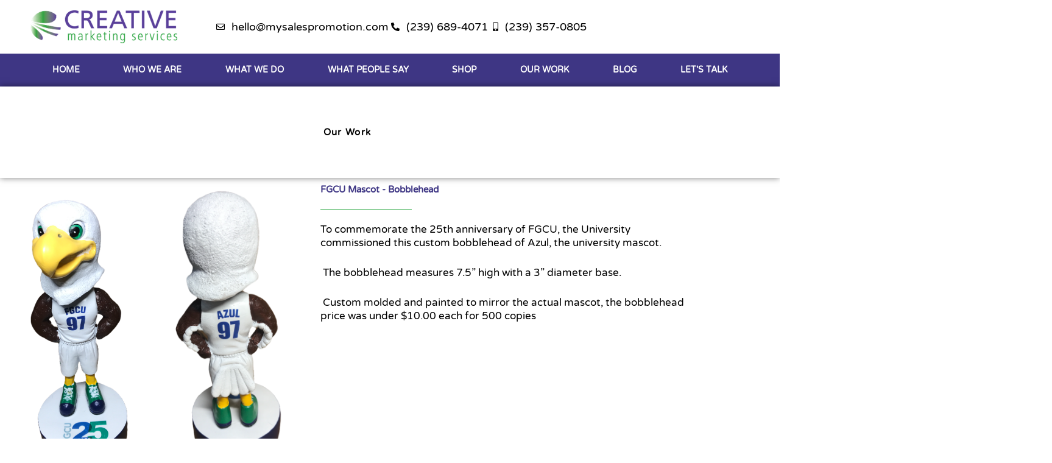

--- FILE ---
content_type: text/css
request_url: https://www.mysalespromotion.com/wp-content/uploads/elementor/css/post-32.css?ver=1768984195
body_size: 113
content:
.elementor-kit-32{--e-global-color-primary:#3F3F3F;--e-global-color-secondary:#3F3F3F;--e-global-color-text:#3F3F3F;--e-global-color-accent:#006AD0;--e-global-color-300952c3:#6EC1E4;--e-global-color-6106d73c:#54595F;--e-global-color-7c4e8831:#7A7A7A;--e-global-color-32463b09:#61CE70;--e-global-color-62aaedad:#4054B2;--e-global-color-253e4522:#23A455;--e-global-color-6f6e8b84:#000;--e-global-color-4933d35d:#FFF;--e-global-typography-primary-font-family:"Varela Round";--e-global-typography-primary-font-weight:600;--e-global-typography-secondary-font-family:"Varela Round";--e-global-typography-secondary-font-weight:400;--e-global-typography-text-font-family:"Varela Round";--e-global-typography-text-font-weight:400;--e-global-typography-accent-font-family:"Varela Round";--e-global-typography-accent-font-weight:500;}.elementor-kit-32 e-page-transition{background-color:#FFBC7D;}.elementor-section.elementor-section-boxed > .elementor-container{max-width:1140px;}.e-con{--container-max-width:1140px;}.elementor-widget:not(:last-child){margin-block-end:20px;}.elementor-element{--widgets-spacing:20px 20px;--widgets-spacing-row:20px;--widgets-spacing-column:20px;}{}h1.entry-title{display:var(--page-title-display);}@media(max-width:1024px){.elementor-section.elementor-section-boxed > .elementor-container{max-width:1024px;}.e-con{--container-max-width:1024px;}}@media(max-width:767px){.elementor-section.elementor-section-boxed > .elementor-container{max-width:767px;}.e-con{--container-max-width:767px;}}

--- FILE ---
content_type: text/css
request_url: https://www.mysalespromotion.com/wp-content/uploads/elementor/css/post-210.css?ver=1768984195
body_size: 1251
content:
.elementor-210 .elementor-element.elementor-element-4aa23e9 > .elementor-container{min-height:150px;}.elementor-210 .elementor-element.elementor-element-4aa23e9{box-shadow:0px 0px 10px 0px rgba(0,0,0,0.5);}.elementor-widget-heading .elementor-heading-title{font-family:var( --e-global-typography-primary-font-family ), Sans-serif;font-weight:var( --e-global-typography-primary-font-weight );color:var( --e-global-color-primary );}.elementor-210 .elementor-element.elementor-element-32f7132 > .elementor-widget-container{margin:0px 0px 0px 0px;}.elementor-210 .elementor-element.elementor-element-32f7132{text-align:center;}.elementor-210 .elementor-element.elementor-element-32f7132 .elementor-heading-title{letter-spacing:1.3px;color:#000000;}.elementor-widget-image .widget-image-caption{color:var( --e-global-color-text );font-family:var( --e-global-typography-text-font-family ), Sans-serif;font-weight:var( --e-global-typography-text-font-weight );}.elementor-210 .elementor-element.elementor-element-cb2feb0 .elementor-heading-title{color:#3E3684;}.elementor-widget-divider{--divider-color:var( --e-global-color-secondary );}.elementor-widget-divider .elementor-divider__text{color:var( --e-global-color-secondary );font-family:var( --e-global-typography-secondary-font-family ), Sans-serif;font-weight:var( --e-global-typography-secondary-font-weight );}.elementor-widget-divider.elementor-view-stacked .elementor-icon{background-color:var( --e-global-color-secondary );}.elementor-widget-divider.elementor-view-framed .elementor-icon, .elementor-widget-divider.elementor-view-default .elementor-icon{color:var( --e-global-color-secondary );border-color:var( --e-global-color-secondary );}.elementor-widget-divider.elementor-view-framed .elementor-icon, .elementor-widget-divider.elementor-view-default .elementor-icon svg{fill:var( --e-global-color-secondary );}.elementor-210 .elementor-element.elementor-element-516018c{--divider-border-style:solid;--divider-color:#4AB45D;--divider-border-width:1px;}.elementor-210 .elementor-element.elementor-element-516018c .elementor-divider-separator{width:25%;}.elementor-210 .elementor-element.elementor-element-516018c .elementor-divider{padding-block-start:2px;padding-block-end:2px;}.elementor-widget-text-editor{font-family:var( --e-global-typography-text-font-family ), Sans-serif;font-weight:var( --e-global-typography-text-font-weight );color:var( --e-global-color-text );}.elementor-widget-text-editor.elementor-drop-cap-view-stacked .elementor-drop-cap{background-color:var( --e-global-color-primary );}.elementor-widget-text-editor.elementor-drop-cap-view-framed .elementor-drop-cap, .elementor-widget-text-editor.elementor-drop-cap-view-default .elementor-drop-cap{color:var( --e-global-color-primary );border-color:var( --e-global-color-primary );}.elementor-210 .elementor-element.elementor-element-c63c2c1{font-family:"Varela Round", Sans-serif;font-size:17px;font-weight:500;line-height:1.3em;color:#000000;}.elementor-210 .elementor-element.elementor-element-da0d340{padding:30px 0px 80px 0px;}.elementor-210 .elementor-element.elementor-element-0691cbb .elementor-heading-title{color:#3E3684;}.elementor-210 .elementor-element.elementor-element-63df9c7{--divider-border-style:solid;--divider-color:#4AB45D;--divider-border-width:1px;}.elementor-210 .elementor-element.elementor-element-63df9c7 .elementor-divider-separator{width:25%;}.elementor-210 .elementor-element.elementor-element-63df9c7 .elementor-divider{padding-block-start:2px;padding-block-end:2px;}.elementor-210 .elementor-element.elementor-element-909246b{font-size:17px;line-height:1.4em;color:#000000;}.elementor-210 .elementor-element.elementor-element-42c2db0 .elementor-heading-title{color:#3E3684;}.elementor-210 .elementor-element.elementor-element-b92f00e{--divider-border-style:solid;--divider-color:#4AB45D;--divider-border-width:1px;}.elementor-210 .elementor-element.elementor-element-b92f00e .elementor-divider-separator{width:25%;}.elementor-210 .elementor-element.elementor-element-b92f00e .elementor-divider{padding-block-start:2px;padding-block-end:2px;}.elementor-210 .elementor-element.elementor-element-f43b3e1{font-size:17px;line-height:1.4em;color:#000000;}.elementor-210 .elementor-element.elementor-element-bf9426c .elementor-heading-title{color:#3E3684;}.elementor-210 .elementor-element.elementor-element-a25e971{--divider-border-style:solid;--divider-color:#4AB45D;--divider-border-width:1px;}.elementor-210 .elementor-element.elementor-element-a25e971 .elementor-divider-separator{width:25%;}.elementor-210 .elementor-element.elementor-element-a25e971 .elementor-divider{padding-block-start:2px;padding-block-end:2px;}.elementor-210 .elementor-element.elementor-element-30749bf{font-size:17px;line-height:1.4em;color:#000000;}.elementor-widget-slides .elementor-slide-heading{font-family:var( --e-global-typography-primary-font-family ), Sans-serif;font-weight:var( --e-global-typography-primary-font-weight );}.elementor-widget-slides .elementor-slide-description{font-family:var( --e-global-typography-secondary-font-family ), Sans-serif;font-weight:var( --e-global-typography-secondary-font-weight );}.elementor-widget-slides .elementor-slide-button{font-family:var( --e-global-typography-accent-font-family ), Sans-serif;font-weight:var( --e-global-typography-accent-font-weight );}.elementor-210 .elementor-element.elementor-element-11bf4d0 .elementor-repeater-item-75bbfbf .swiper-slide-bg{background-color:#4054B2;background-image:url(https://www.mysalespromotion.com/wp-content/uploads/2020/04/MD-VIP.png);background-size:cover;}.elementor-210 .elementor-element.elementor-element-11bf4d0 .elementor-repeater-item-7dc8124 .swiper-slide-bg{background-color:#4054B2;background-image:url(https://www.mysalespromotion.com/wp-content/uploads/2020/06/Physician-Recruiting-md-vip.jpg);background-size:cover;}.elementor-210 .elementor-element.elementor-element-11bf4d0 .elementor-repeater-item-33eae7c .swiper-slide-bg{background-color:#4054B2;background-image:url(https://www.mysalespromotion.com/wp-content/uploads/2020/06/Physician-Recruiting-md-vip-1.jpg);background-size:cover;}.elementor-210 .elementor-element.elementor-element-11bf4d0 .swiper-slide{transition-duration:calc(2000ms*1.2);height:344px;}.elementor-210 .elementor-element.elementor-element-11bf4d0 .swiper-slide-contents{max-width:66%;}.elementor-210 .elementor-element.elementor-element-11bf4d0 .swiper-slide-inner{text-align:center;}.elementor-210 .elementor-element.elementor-element-0937d4a .elementor-heading-title{color:#3E3684;}.elementor-210 .elementor-element.elementor-element-598ad0a{--divider-border-style:solid;--divider-color:#4AB45D;--divider-border-width:1px;}.elementor-210 .elementor-element.elementor-element-598ad0a .elementor-divider-separator{width:25%;}.elementor-210 .elementor-element.elementor-element-598ad0a .elementor-divider{padding-block-start:2px;padding-block-end:2px;}.elementor-210 .elementor-element.elementor-element-6290106{font-size:17px;line-height:1.4em;color:#000000;}.elementor-210 .elementor-element.elementor-element-752d805 .elementor-heading-title{color:#3E3684;}.elementor-210 .elementor-element.elementor-element-cbd21f2{--divider-border-style:solid;--divider-color:#4AB45D;--divider-border-width:1px;}.elementor-210 .elementor-element.elementor-element-cbd21f2 .elementor-divider-separator{width:25%;}.elementor-210 .elementor-element.elementor-element-cbd21f2 .elementor-divider{padding-block-start:2px;padding-block-end:2px;}.elementor-210 .elementor-element.elementor-element-933c3c5{font-size:17px;line-height:1.4em;color:#000000;}.elementor-210 .elementor-element.elementor-element-7573002 .elementor-heading-title{color:#3E3684;}.elementor-210 .elementor-element.elementor-element-06f17bf{--divider-border-style:solid;--divider-color:#4AB45D;--divider-border-width:1px;}.elementor-210 .elementor-element.elementor-element-06f17bf .elementor-divider-separator{width:25%;}.elementor-210 .elementor-element.elementor-element-06f17bf .elementor-divider{padding-block-start:2px;padding-block-end:2px;}.elementor-210 .elementor-element.elementor-element-0682ece{font-size:17px;line-height:1.4em;color:#000000;}.elementor-210 .elementor-element.elementor-element-5c4891a .elementor-heading-title{color:#3E3684;}.elementor-210 .elementor-element.elementor-element-52b0256{--divider-border-style:solid;--divider-color:#4AB45D;--divider-border-width:1px;}.elementor-210 .elementor-element.elementor-element-52b0256 .elementor-divider-separator{width:25%;}.elementor-210 .elementor-element.elementor-element-52b0256 .elementor-divider{padding-block-start:2px;padding-block-end:2px;}.elementor-210 .elementor-element.elementor-element-47e5ba9{font-size:17px;line-height:1.4em;color:#000000;}.elementor-210 .elementor-element.elementor-element-3d85bee .elementor-heading-title{color:#3E3684;}.elementor-210 .elementor-element.elementor-element-d188ddd{--divider-border-style:solid;--divider-color:#4AB45D;--divider-border-width:1px;}.elementor-210 .elementor-element.elementor-element-d188ddd .elementor-divider-separator{width:25%;}.elementor-210 .elementor-element.elementor-element-d188ddd .elementor-divider{padding-block-start:2px;padding-block-end:2px;}.elementor-210 .elementor-element.elementor-element-fbc9502{font-size:17px;line-height:1.4em;color:#000000;}.elementor-210 .elementor-element.elementor-element-3a2fc99 .elementor-heading-title{color:#3E3684;}.elementor-210 .elementor-element.elementor-element-8015843{--divider-border-style:solid;--divider-color:#4AB45D;--divider-border-width:1px;}.elementor-210 .elementor-element.elementor-element-8015843 .elementor-divider-separator{width:25%;}.elementor-210 .elementor-element.elementor-element-8015843 .elementor-divider{padding-block-start:2px;padding-block-end:2px;}.elementor-210 .elementor-element.elementor-element-00340b7{font-size:17px;line-height:1.4em;color:#000000;}@media(min-width:768px){.elementor-210 .elementor-element.elementor-element-16b9efd{width:21.839%;}.elementor-210 .elementor-element.elementor-element-d23721d{width:23.44%;}.elementor-210 .elementor-element.elementor-element-03a11de{width:54.385%;}.elementor-210 .elementor-element.elementor-element-1151deb{width:63%;}.elementor-210 .elementor-element.elementor-element-c83d6f2{width:36.339%;}.elementor-210 .elementor-element.elementor-element-e838754{width:36.339%;}.elementor-210 .elementor-element.elementor-element-8b0effa{width:63%;}.elementor-210 .elementor-element.elementor-element-2158dae{width:63%;}.elementor-210 .elementor-element.elementor-element-aa1200a{width:36.339%;}.elementor-210 .elementor-element.elementor-element-748e9a9{width:36.339%;}.elementor-210 .elementor-element.elementor-element-04de2d4{width:63%;}.elementor-210 .elementor-element.elementor-element-2cb6614{width:63%;}.elementor-210 .elementor-element.elementor-element-fe727a4{width:36.339%;}.elementor-210 .elementor-element.elementor-element-2bf0065{width:36.339%;}.elementor-210 .elementor-element.elementor-element-8dd36e3{width:63%;}.elementor-210 .elementor-element.elementor-element-bbe0751{width:63%;}.elementor-210 .elementor-element.elementor-element-075af2a{width:36.339%;}.elementor-210 .elementor-element.elementor-element-c95a75c{width:36.339%;}.elementor-210 .elementor-element.elementor-element-07a7c59{width:63%;}.elementor-210 .elementor-element.elementor-element-a099064{width:63%;}.elementor-210 .elementor-element.elementor-element-d1f66e0{width:36.339%;}}@media(max-width:1024px) and (min-width:768px){.elementor-210 .elementor-element.elementor-element-1151deb{width:60%;}.elementor-210 .elementor-element.elementor-element-c83d6f2{width:40%;}.elementor-210 .elementor-element.elementor-element-e838754{width:40%;}.elementor-210 .elementor-element.elementor-element-8b0effa{width:60%;}.elementor-210 .elementor-element.elementor-element-2158dae{width:60%;}.elementor-210 .elementor-element.elementor-element-aa1200a{width:40%;}.elementor-210 .elementor-element.elementor-element-748e9a9{width:40%;}.elementor-210 .elementor-element.elementor-element-04de2d4{width:60%;}.elementor-210 .elementor-element.elementor-element-2cb6614{width:60%;}.elementor-210 .elementor-element.elementor-element-fe727a4{width:40%;}.elementor-210 .elementor-element.elementor-element-2bf0065{width:40%;}.elementor-210 .elementor-element.elementor-element-8dd36e3{width:60%;}.elementor-210 .elementor-element.elementor-element-bbe0751{width:60%;}.elementor-210 .elementor-element.elementor-element-075af2a{width:40%;}.elementor-210 .elementor-element.elementor-element-c95a75c{width:40%;}.elementor-210 .elementor-element.elementor-element-07a7c59{width:60%;}.elementor-210 .elementor-element.elementor-element-a099064{width:60%;}.elementor-210 .elementor-element.elementor-element-d1f66e0{width:40%;}}

--- FILE ---
content_type: text/css
request_url: https://www.mysalespromotion.com/wp-content/uploads/elementor/css/post-30.css?ver=1768984195
body_size: 1558
content:
.elementor-30 .elementor-element.elementor-element-590d5d > .elementor-container > .elementor-column > .elementor-widget-wrap{align-content:center;align-items:center;}.elementor-30 .elementor-element.elementor-element-590d5d:not(.elementor-motion-effects-element-type-background), .elementor-30 .elementor-element.elementor-element-590d5d > .elementor-motion-effects-container > .elementor-motion-effects-layer{background-color:#FFFFFF;}.elementor-30 .elementor-element.elementor-element-590d5d > .elementor-container{max-width:1235px;min-height:68px;}.elementor-30 .elementor-element.elementor-element-590d5d{transition:background 0.3s, border 0.3s, border-radius 0.3s, box-shadow 0.3s;padding:10px 50px 10px 50px;}.elementor-30 .elementor-element.elementor-element-590d5d > .elementor-background-overlay{transition:background 0.3s, border-radius 0.3s, opacity 0.3s;}.elementor-widget-theme-site-logo .widget-image-caption{color:var( --e-global-color-text );font-family:var( --e-global-typography-text-font-family ), Sans-serif;font-weight:var( --e-global-typography-text-font-weight );}.elementor-30 .elementor-element.elementor-element-6382fb30{text-align:start;}.elementor-30 .elementor-element.elementor-element-6382fb30 img{width:80%;}.elementor-widget-icon-list .elementor-icon-list-item:not(:last-child):after{border-color:var( --e-global-color-text );}.elementor-widget-icon-list .elementor-icon-list-icon i{color:var( --e-global-color-primary );}.elementor-widget-icon-list .elementor-icon-list-icon svg{fill:var( --e-global-color-primary );}.elementor-widget-icon-list .elementor-icon-list-item > .elementor-icon-list-text, .elementor-widget-icon-list .elementor-icon-list-item > a{font-family:var( --e-global-typography-text-font-family ), Sans-serif;font-weight:var( --e-global-typography-text-font-weight );}.elementor-widget-icon-list .elementor-icon-list-text{color:var( --e-global-color-secondary );}.elementor-30 .elementor-element.elementor-element-a853b96 .elementor-icon-list-items:not(.elementor-inline-items) .elementor-icon-list-item:not(:last-child){padding-block-end:calc(30px/2);}.elementor-30 .elementor-element.elementor-element-a853b96 .elementor-icon-list-items:not(.elementor-inline-items) .elementor-icon-list-item:not(:first-child){margin-block-start:calc(30px/2);}.elementor-30 .elementor-element.elementor-element-a853b96 .elementor-icon-list-items.elementor-inline-items .elementor-icon-list-item{margin-inline:calc(30px/2);}.elementor-30 .elementor-element.elementor-element-a853b96 .elementor-icon-list-items.elementor-inline-items{margin-inline:calc(-30px/2);}.elementor-30 .elementor-element.elementor-element-a853b96 .elementor-icon-list-items.elementor-inline-items .elementor-icon-list-item:after{inset-inline-end:calc(-30px/2);}.elementor-30 .elementor-element.elementor-element-a853b96 .elementor-icon-list-icon i{color:#000000;transition:color 0.3s;}.elementor-30 .elementor-element.elementor-element-a853b96 .elementor-icon-list-icon svg{fill:#000000;transition:fill 0.3s;}.elementor-30 .elementor-element.elementor-element-a853b96 .elementor-icon-list-item:hover .elementor-icon-list-icon i{color:#4FB260;}.elementor-30 .elementor-element.elementor-element-a853b96 .elementor-icon-list-item:hover .elementor-icon-list-icon svg{fill:#4FB260;}.elementor-30 .elementor-element.elementor-element-a853b96{--e-icon-list-icon-size:14px;--icon-vertical-offset:0px;}.elementor-30 .elementor-element.elementor-element-a853b96 .elementor-icon-list-icon{padding-inline-end:6px;}.elementor-30 .elementor-element.elementor-element-a853b96 .elementor-icon-list-item > .elementor-icon-list-text, .elementor-30 .elementor-element.elementor-element-a853b96 .elementor-icon-list-item > a{font-family:"Varela Round", Sans-serif;font-size:18px;}.elementor-30 .elementor-element.elementor-element-a853b96 .elementor-icon-list-text{color:#000000;transition:color 0.3s;}.elementor-30 .elementor-element.elementor-element-dcb9bf6 > .elementor-container > .elementor-column > .elementor-widget-wrap{align-content:center;align-items:center;}.elementor-30 .elementor-element.elementor-element-dcb9bf6:not(.elementor-motion-effects-element-type-background), .elementor-30 .elementor-element.elementor-element-dcb9bf6 > .elementor-motion-effects-container > .elementor-motion-effects-layer{background-color:#3E3684;}.elementor-30 .elementor-element.elementor-element-dcb9bf6 > .elementor-container{max-width:1235px;}.elementor-30 .elementor-element.elementor-element-dcb9bf6{transition:background 0.3s, border 0.3s, border-radius 0.3s, box-shadow 0.3s;padding:5px 50px 5px 50px;}.elementor-30 .elementor-element.elementor-element-dcb9bf6 > .elementor-background-overlay{transition:background 0.3s, border-radius 0.3s, opacity 0.3s;}.elementor-widget-uael-nav-menu ul.uael-nav-menu .menu-item a.uael-menu-item.elementor-button{background-color:var( --e-global-color-accent );}.elementor-widget-uael-nav-menu ul.uael-nav-menu .menu-item a.uael-menu-item.elementor-button:hover{background-color:var( --e-global-color-accent );}.elementor-widget-uael-nav-menu .menu-item a.uael-menu-item{font-family:var( --e-global-typography-primary-font-family ), Sans-serif;font-weight:var( --e-global-typography-primary-font-weight );}.elementor-widget-uael-nav-menu .menu-item a.uael-menu-item:not(.elementor-button), .elementor-widget-uael-nav-menu .sub-menu a.uael-sub-menu-item{color:var( --e-global-color-text );}.elementor-widget-uael-nav-menu .menu-item a.uael-menu-item:not(.elementor-button):hover,
								.elementor-widget-uael-nav-menu .sub-menu a.uael-sub-menu-item:hover,
								.elementor-widget-uael-nav-menu .menu-item.current-menu-item a.uael-menu-item:not(.elementor-button),
								.elementor-widget-uael-nav-menu .menu-item a.uael-menu-item.highlighted:not(.elementor-button),
								.elementor-widget-uael-nav-menu .menu-item a.uael-menu-item:not(.elementor-button):focus{color:var( --e-global-color-accent );}.elementor-widget-uael-nav-menu .uael-nav-menu-layout:not(.uael-pointer__framed) .menu-item.parent a.uael-menu-item:before,
								.elementor-widget-uael-nav-menu .uael-nav-menu-layout:not(.uael-pointer__framed) .menu-item.parent a.uael-menu-item:after{background-color:var( --e-global-color-accent );}.elementor-widget-uael-nav-menu .uael-nav-menu-layout:not(.uael-pointer__framed) .menu-item.parent .sub-menu .uael-has-submenu-container a:after{background-color:var( --e-global-color-accent );}.elementor-widget-uael-nav-menu .uael-pointer__framed .menu-item.parent a.uael-menu-item:before,
								.elementor-widget-uael-nav-menu .uael-pointer__framed .menu-item.parent a.uael-menu-item:after{border-color:var( --e-global-color-accent );}.elementor-widget-uael-nav-menu .sub-menu li a.uael-sub-menu-item,
							.elementor-widget-uael-nav-menu nav.uael-dropdown li a.uael-menu-item,
							.elementor-widget-uael-nav-menu nav.uael-dropdown li a.uael-sub-menu-item,
							.elementor-widget-uael-nav-menu nav.uael-dropdown-expandible li a.uael-menu-item{font-family:var( --e-global-typography-accent-font-family ), Sans-serif;font-weight:var( --e-global-typography-accent-font-weight );}.elementor-widget-uael-nav-menu .uael-nav-menu__toggle .uael-nav-menu-label{color:var( --e-global-color-text );}.elementor-widget-uael-nav-menu .menu-item a.uael-menu-item.elementor-button{font-family:var( --e-global-typography-primary-font-family ), Sans-serif;font-weight:var( --e-global-typography-primary-font-weight );}.elementor-30 .elementor-element.elementor-element-ce55f31 .menu-item a.uael-menu-item,.elementor-30 .elementor-element.elementor-element-ce55f31 .menu-item a.uael-sub-menu-item{padding-left:18px;padding-right:18px;}.elementor-30 .elementor-element.elementor-element-ce55f31 .menu-item a.uael-menu-item, .elementor-30 .elementor-element.elementor-element-ce55f31 .menu-item a.uael-sub-menu-item{padding-top:15px;padding-bottom:15px;}.elementor-30 .elementor-element.elementor-element-ce55f31 ul.sub-menu{width:1020px;}.elementor-30 .elementor-element.elementor-element-ce55f31 .sub-menu li a.uael-sub-menu-item,
						.elementor-30 .elementor-element.elementor-element-ce55f31 nav.uael-dropdown li a.uael-menu-item,
						.elementor-30 .elementor-element.elementor-element-ce55f31 nav.uael-dropdown li a.uael-sub-menu-item,
						.elementor-30 .elementor-element.elementor-element-ce55f31 nav.uael-dropdown-expandible li a.uael-menu-item,
						.elementor-30 .elementor-element.elementor-element-ce55f31 nav.uael-dropdown-expandible li a.uael-sub-menu-item{padding-left:15px;padding-right:15px;}.elementor-30 .elementor-element.elementor-element-ce55f31 .sub-menu a.uael-sub-menu-item,
						 .elementor-30 .elementor-element.elementor-element-ce55f31 nav.uael-dropdown li a.uael-menu-item,
						 .elementor-30 .elementor-element.elementor-element-ce55f31 nav.uael-dropdown li a.uael-sub-menu-item,
						 .elementor-30 .elementor-element.elementor-element-ce55f31 nav.uael-dropdown-expandible li a.uael-menu-item,
						 .elementor-30 .elementor-element.elementor-element-ce55f31 nav.uael-dropdown-expandible li a.uael-sub-menu-item{padding-top:15px;padding-bottom:15px;}.elementor-30 .elementor-element.elementor-element-ce55f31 .uael-nav-menu__toggle{text-align:center;}.elementor-30 .elementor-element.elementor-element-ce55f31 .menu-item a.uael-menu-item{font-family:"Varela Round", Sans-serif;font-size:14px;font-weight:600;text-transform:uppercase;}.elementor-30 .elementor-element.elementor-element-ce55f31 .menu-item a.uael-menu-item:not(.elementor-button), .elementor-30 .elementor-element.elementor-element-ce55f31 .sub-menu a.uael-sub-menu-item{color:#FFFFFF;}.elementor-30 .elementor-element.elementor-element-ce55f31 .menu-item a.uael-menu-item:not(.elementor-button):hover,
								.elementor-30 .elementor-element.elementor-element-ce55f31 .sub-menu a.uael-sub-menu-item:hover,
								.elementor-30 .elementor-element.elementor-element-ce55f31 .menu-item.current-menu-item a.uael-menu-item:not(.elementor-button),
								.elementor-30 .elementor-element.elementor-element-ce55f31 .menu-item a.uael-menu-item.highlighted:not(.elementor-button),
								.elementor-30 .elementor-element.elementor-element-ce55f31 .menu-item a.uael-menu-item:not(.elementor-button):focus{color:#FFFFFF;}.elementor-30 .elementor-element.elementor-element-ce55f31 .menu-item a.uael-menu-item:hover,
								.elementor-30 .elementor-element.elementor-element-ce55f31 .sub-menu a.uael-sub-menu-item:hover,
								.elementor-30 .elementor-element.elementor-element-ce55f31 .menu-item.current-menu-item a.uael-menu-item,
								.elementor-30 .elementor-element.elementor-element-ce55f31 .menu-item a.uael-menu-item.highlighted,
								.elementor-30 .elementor-element.elementor-element-ce55f31 .menu-item a.uael-menu-item:focus{background-color:#4AB45D;}.elementor-30 .elementor-element.elementor-element-ce55f31 .menu-item.current-menu-item a.uael-menu-item:not(.elementor-button),
								.elementor-30 .elementor-element.elementor-element-ce55f31 .menu-item.current-menu-ancestor a.uael-menu-item:not(.elementor-button),
								.elementor-30 .elementor-element.elementor-element-ce55f31 .menu-item.custom-menu-active a.uael-menu-item:not(.elementor-button){color:#FFFFFF;background-color:#4AB45D;}.elementor-30 .elementor-element.elementor-element-ce55f31 .sub-menu a.uael-sub-menu-item,
								.elementor-30 .elementor-element.elementor-element-ce55f31 .elementor-menu-toggle,
								.elementor-30 .elementor-element.elementor-element-ce55f31 nav.uael-dropdown li a.uael-menu-item:not(.elementor-button),
								.elementor-30 .elementor-element.elementor-element-ce55f31 nav.uael-dropdown li a.uael-sub-menu-item:not(.elementor-button),
								.elementor-30 .elementor-element.elementor-element-ce55f31 nav.uael-dropdown-expandible li a.uael-menu-item,
								.elementor-30 .elementor-element.elementor-element-ce55f31 nav.uael-dropdown-expandible li a.uael-sub-menu-item{color:#3E3684;}.elementor-30 .elementor-element.elementor-element-ce55f31 .sub-menu,
								.elementor-30 .elementor-element.elementor-element-ce55f31 nav.uael-dropdown,
								.elementor-30 .elementor-element.elementor-element-ce55f31 .uael-nav-menu nav.uael-dropdown-expandible,
								.elementor-30 .elementor-element.elementor-element-ce55f31 .uael-nav-menu nav.uael-dropdown-expandible .menu-item a.uael-menu-item,
								.elementor-30 .elementor-element.elementor-element-ce55f31 .uael-nav-menu nav.uael-dropdown-expandible .menu-item .sub-menu,
								.elementor-30 .elementor-element.elementor-element-ce55f31 nav.uael-dropdown .menu-item a.uael-menu-item,
								.elementor-30 .elementor-element.elementor-element-ce55f31 nav.uael-dropdown .menu-item a.uael-sub-menu-item{background-color:#fff;}.elementor-30 .elementor-element.elementor-element-ce55f31 .sub-menu a.uael-sub-menu-item:hover,
								.elementor-30 .elementor-element.elementor-element-ce55f31 .elementor-menu-toggle:hover,
								.elementor-30 .elementor-element.elementor-element-ce55f31 nav.uael-dropdown li a.uael-menu-item:not(.elementor-button):hover,
								.elementor-30 .elementor-element.elementor-element-ce55f31 nav.uael-dropdown li a.uael-sub-menu-item:not(.elementor-button):hover,
								.elementor-30 .elementor-element.elementor-element-ce55f31 .uael-nav-menu nav.uael-dropdown-expandible li a.uael-menu-item:hover,
								.elementor-30 .elementor-element.elementor-element-ce55f31 .uael-nav-menu nav.uael-dropdown-expandible li a.uael-sub-menu-item:hover{color:#4AB45D;}.elementor-30 .elementor-element.elementor-element-ce55f31 .sub-menu .menu-item.current-menu-item a.uael-sub-menu-item.uael-sub-menu-item-active,
						.elementor-30 .elementor-element.elementor-element-ce55f31 nav.uael-dropdown .menu-item.current-menu-item a.uael-menu-item,
						.elementor-30 .elementor-element.elementor-element-ce55f31 nav.uael-dropdown .menu-item.current-menu-ancestor a.uael-menu-item,
						.elementor-30 .elementor-element.elementor-element-ce55f31 nav.uael-dropdown .sub-menu .menu-item.current-menu-item a.uael-sub-menu-item.uael-sub-menu-item-active,
						.elementor-30 .elementor-element.elementor-element-ce55f31 .sub-menu .menu-item.custom-submenu-active a.uael-sub-menu-item,
						.elementor-30 .elementor-element.elementor-element-ce55f31 nav.uael-dropdown .menu-item.custom-menu-active a.uael-menu-item,
						.elementor-30 .elementor-element.elementor-element-ce55f31 .uael-nav-menu nav.uael-dropdown-expandible .menu-item.current-menu-item a.uael-menu-item,
						.elementor-30 .elementor-element.elementor-element-ce55f31 .uael-nav-menu nav.uael-dropdown-expandible .menu-item.current-menu-item a.uael-sub-menu-item{color:#4AB45D;}.elementor-30 .elementor-element.elementor-element-ce55f31 .sub-menu li.menu-item:not(:last-child),
						.elementor-30 .elementor-element.elementor-element-ce55f31 nav.uael-dropdown li.menu-item:not(:last-child),
						.elementor-30 .elementor-element.elementor-element-ce55f31 nav.uael-dropdown-expandible li.menu-item:not(:last-child){border-bottom-style:solid;border-bottom-color:#c4c4c4;border-bottom-width:1px;}.elementor-30 .elementor-element.elementor-element-ce55f31 div.uael-nav-menu-icon{color:#FFFFFF;}.elementor-30 .elementor-element.elementor-element-ce55f31 div.uael-nav-menu-icon svg{fill:#FFFFFF;}.elementor-theme-builder-content-area{height:400px;}.elementor-location-header:before, .elementor-location-footer:before{content:"";display:table;clear:both;}@media(max-width:1024px){.elementor-30 .elementor-element.elementor-element-590d5d{padding:0px 20px 0px 20px;}.elementor-30 .elementor-element.elementor-element-6382fb30 img{width:100%;}.elementor-30 .elementor-element.elementor-element-a853b96 .elementor-icon-list-items:not(.elementor-inline-items) .elementor-icon-list-item:not(:last-child){padding-block-end:calc(10px/2);}.elementor-30 .elementor-element.elementor-element-a853b96 .elementor-icon-list-items:not(.elementor-inline-items) .elementor-icon-list-item:not(:first-child){margin-block-start:calc(10px/2);}.elementor-30 .elementor-element.elementor-element-a853b96 .elementor-icon-list-items.elementor-inline-items .elementor-icon-list-item{margin-inline:calc(10px/2);}.elementor-30 .elementor-element.elementor-element-a853b96 .elementor-icon-list-items.elementor-inline-items{margin-inline:calc(-10px/2);}.elementor-30 .elementor-element.elementor-element-a853b96 .elementor-icon-list-items.elementor-inline-items .elementor-icon-list-item:after{inset-inline-end:calc(-10px/2);}.elementor-30 .elementor-element.elementor-element-a853b96 .elementor-icon-list-item > .elementor-icon-list-text, .elementor-30 .elementor-element.elementor-element-a853b96 .elementor-icon-list-item > a{font-size:14px;}.elementor-30 .elementor-element.elementor-element-dcb9bf6{padding:0px 20px 0px 20px;}}@media(max-width:767px){.elementor-30 .elementor-element.elementor-element-590d5d > .elementor-container{min-height:100px;}.elementor-30 .elementor-element.elementor-element-590d5d{padding:20px 20px 20px 20px;}.elementor-30 .elementor-element.elementor-element-4f013f67 > .elementor-element-populated{margin:0px 0px 0px 0px;--e-column-margin-right:0px;--e-column-margin-left:0px;padding:0px 0px 0px 0px;}.elementor-30 .elementor-element.elementor-element-6382fb30{text-align:center;}.elementor-30 .elementor-element.elementor-element-6382fb30 img{width:241px;}.elementor-30 .elementor-element.elementor-element-3d95989c{width:100%;}.elementor-30 .elementor-element.elementor-element-dcb9bf6{padding:5px 0px 5px 20px;}}@media(min-width:768px){.elementor-30 .elementor-element.elementor-element-4f013f67{width:25.559%;}.elementor-30 .elementor-element.elementor-element-3d95989c{width:74.441%;}}@media(max-width:1024px) and (min-width:768px){.elementor-30 .elementor-element.elementor-element-4f013f67{width:25%;}.elementor-30 .elementor-element.elementor-element-3d95989c{width:75%;}}

--- FILE ---
content_type: text/css
request_url: https://www.mysalespromotion.com/wp-content/uploads/elementor/css/post-103.css?ver=1768984195
body_size: 1563
content:
.elementor-103 .elementor-element.elementor-element-2f55288a:not(.elementor-motion-effects-element-type-background), .elementor-103 .elementor-element.elementor-element-2f55288a > .elementor-motion-effects-container > .elementor-motion-effects-layer{background-color:#FFFFFF;}.elementor-103 .elementor-element.elementor-element-2f55288a > .elementor-container{min-height:285px;}.elementor-103 .elementor-element.elementor-element-2f55288a{transition:background 0.3s, border 0.3s, border-radius 0.3s, box-shadow 0.3s;z-index:1;}.elementor-103 .elementor-element.elementor-element-2f55288a > .elementor-background-overlay{transition:background 0.3s, border-radius 0.3s, opacity 0.3s;}.elementor-103 .elementor-element.elementor-element-15c7c9fb:not(.elementor-motion-effects-element-type-background) > .elementor-widget-wrap, .elementor-103 .elementor-element.elementor-element-15c7c9fb > .elementor-widget-wrap > .elementor-motion-effects-container > .elementor-motion-effects-layer{background-color:#FFFFFF;}.elementor-bc-flex-widget .elementor-103 .elementor-element.elementor-element-15c7c9fb.elementor-column .elementor-widget-wrap{align-items:center;}.elementor-103 .elementor-element.elementor-element-15c7c9fb.elementor-column.elementor-element[data-element_type="column"] > .elementor-widget-wrap.elementor-element-populated{align-content:center;align-items:center;}.elementor-103 .elementor-element.elementor-element-15c7c9fb > .elementor-element-populated{border-style:solid;border-width:5px 0px 0px 0px;border-color:#5B419B;transition:background 0.3s, border 0.3s, border-radius 0.3s, box-shadow 0.3s;padding:0% 5% 0% 11%;}.elementor-103 .elementor-element.elementor-element-15c7c9fb > .elementor-element-populated > .elementor-background-overlay{transition:background 0.3s, border-radius 0.3s, opacity 0.3s;}.elementor-103 .elementor-element.elementor-element-58a36405{margin-top:10px;margin-bottom:0px;}.elementor-bc-flex-widget .elementor-103 .elementor-element.elementor-element-5e0aa0ef.elementor-column .elementor-widget-wrap{align-items:center;}.elementor-103 .elementor-element.elementor-element-5e0aa0ef.elementor-column.elementor-element[data-element_type="column"] > .elementor-widget-wrap.elementor-element-populated{align-content:center;align-items:center;}.elementor-103 .elementor-element.elementor-element-5e0aa0ef > .elementor-widget-wrap > .elementor-widget:not(.elementor-widget__width-auto):not(.elementor-widget__width-initial):not(:last-child):not(.elementor-absolute){margin-block-end:0px;}.elementor-103 .elementor-element.elementor-element-5e0aa0ef > .elementor-element-populated{padding:0px 10px 0px 0px;}.elementor-widget-theme-site-logo .widget-image-caption{color:var( --e-global-color-text );font-family:var( --e-global-typography-text-font-family ), Sans-serif;font-weight:var( --e-global-typography-text-font-weight );}.elementor-103 .elementor-element.elementor-element-b31f938 > .elementor-widget-container{padding:0px 55px 0px 0px;}.elementor-widget-text-editor{font-family:var( --e-global-typography-text-font-family ), Sans-serif;font-weight:var( --e-global-typography-text-font-weight );color:var( --e-global-color-text );}.elementor-widget-text-editor.elementor-drop-cap-view-stacked .elementor-drop-cap{background-color:var( --e-global-color-primary );}.elementor-widget-text-editor.elementor-drop-cap-view-framed .elementor-drop-cap, .elementor-widget-text-editor.elementor-drop-cap-view-default .elementor-drop-cap{color:var( --e-global-color-primary );border-color:var( --e-global-color-primary );}.elementor-103 .elementor-element.elementor-element-d256345 > .elementor-widget-container{margin:0px 0px -30px 0px;padding:10px 62px 0px 0px;}.elementor-103 .elementor-element.elementor-element-d256345{text-align:end;font-size:18px;font-weight:600;font-style:italic;color:#000000;}.elementor-103 .elementor-element.elementor-element-92aea25 > .elementor-widget-wrap > .elementor-widget:not(.elementor-widget__width-auto):not(.elementor-widget__width-initial):not(:last-child):not(.elementor-absolute){margin-block-end:5px;}.elementor-widget-heading .elementor-heading-title{font-family:var( --e-global-typography-primary-font-family ), Sans-serif;font-weight:var( --e-global-typography-primary-font-weight );color:var( --e-global-color-primary );}.elementor-103 .elementor-element.elementor-element-f215d1f .elementor-heading-title{font-size:15px;color:#000000;}.elementor-widget-icon-list .elementor-icon-list-item:not(:last-child):after{border-color:var( --e-global-color-text );}.elementor-widget-icon-list .elementor-icon-list-icon i{color:var( --e-global-color-primary );}.elementor-widget-icon-list .elementor-icon-list-icon svg{fill:var( --e-global-color-primary );}.elementor-widget-icon-list .elementor-icon-list-item > .elementor-icon-list-text, .elementor-widget-icon-list .elementor-icon-list-item > a{font-family:var( --e-global-typography-text-font-family ), Sans-serif;font-weight:var( --e-global-typography-text-font-weight );}.elementor-widget-icon-list .elementor-icon-list-text{color:var( --e-global-color-secondary );}.elementor-103 .elementor-element.elementor-element-4b9adf9 .elementor-icon-list-items:not(.elementor-inline-items) .elementor-icon-list-item:not(:last-child){padding-block-end:calc(0px/2);}.elementor-103 .elementor-element.elementor-element-4b9adf9 .elementor-icon-list-items:not(.elementor-inline-items) .elementor-icon-list-item:not(:first-child){margin-block-start:calc(0px/2);}.elementor-103 .elementor-element.elementor-element-4b9adf9 .elementor-icon-list-items.elementor-inline-items .elementor-icon-list-item{margin-inline:calc(0px/2);}.elementor-103 .elementor-element.elementor-element-4b9adf9 .elementor-icon-list-items.elementor-inline-items{margin-inline:calc(-0px/2);}.elementor-103 .elementor-element.elementor-element-4b9adf9 .elementor-icon-list-items.elementor-inline-items .elementor-icon-list-item:after{inset-inline-end:calc(-0px/2);}.elementor-103 .elementor-element.elementor-element-4b9adf9 .elementor-icon-list-icon i{transition:color 0.3s;}.elementor-103 .elementor-element.elementor-element-4b9adf9 .elementor-icon-list-icon svg{transition:fill 0.3s;}.elementor-103 .elementor-element.elementor-element-4b9adf9{--e-icon-list-icon-size:14px;--icon-vertical-offset:0px;}.elementor-103 .elementor-element.elementor-element-4b9adf9 .elementor-icon-list-item > .elementor-icon-list-text, .elementor-103 .elementor-element.elementor-element-4b9adf9 .elementor-icon-list-item > a{line-height:1.5em;}.elementor-103 .elementor-element.elementor-element-4b9adf9 .elementor-icon-list-text{color:#000000;transition:color 0.3s;}.elementor-103 .elementor-element.elementor-element-4b9adf9 .elementor-icon-list-item:hover .elementor-icon-list-text{color:#61CE70;}.elementor-103 .elementor-element.elementor-element-0642d8c > .elementor-widget-container{padding:0px 0px 0px 30px;}.elementor-103 .elementor-element.elementor-element-0642d8c .elementor-icon-list-items:not(.elementor-inline-items) .elementor-icon-list-item:not(:last-child){padding-block-end:calc(20px/2);}.elementor-103 .elementor-element.elementor-element-0642d8c .elementor-icon-list-items:not(.elementor-inline-items) .elementor-icon-list-item:not(:first-child){margin-block-start:calc(20px/2);}.elementor-103 .elementor-element.elementor-element-0642d8c .elementor-icon-list-items.elementor-inline-items .elementor-icon-list-item{margin-inline:calc(20px/2);}.elementor-103 .elementor-element.elementor-element-0642d8c .elementor-icon-list-items.elementor-inline-items{margin-inline:calc(-20px/2);}.elementor-103 .elementor-element.elementor-element-0642d8c .elementor-icon-list-items.elementor-inline-items .elementor-icon-list-item:after{inset-inline-end:calc(-20px/2);}.elementor-103 .elementor-element.elementor-element-0642d8c .elementor-icon-list-icon i{transition:color 0.3s;}.elementor-103 .elementor-element.elementor-element-0642d8c .elementor-icon-list-icon svg{transition:fill 0.3s;}.elementor-103 .elementor-element.elementor-element-0642d8c{--e-icon-list-icon-size:14px;--icon-vertical-offset:0px;}.elementor-103 .elementor-element.elementor-element-0642d8c .elementor-icon-list-item > .elementor-icon-list-text, .elementor-103 .elementor-element.elementor-element-0642d8c .elementor-icon-list-item > a{line-height:1.2em;}.elementor-103 .elementor-element.elementor-element-0642d8c .elementor-icon-list-text{color:#000000;transition:color 0.3s;}.elementor-103 .elementor-element.elementor-element-0642d8c .elementor-icon-list-item:hover .elementor-icon-list-text{color:#61CE70;}.elementor-103 .elementor-element.elementor-element-a7fa0bf .elementor-icon-list-items:not(.elementor-inline-items) .elementor-icon-list-item:not(:last-child){padding-block-end:calc(10px/2);}.elementor-103 .elementor-element.elementor-element-a7fa0bf .elementor-icon-list-items:not(.elementor-inline-items) .elementor-icon-list-item:not(:first-child){margin-block-start:calc(10px/2);}.elementor-103 .elementor-element.elementor-element-a7fa0bf .elementor-icon-list-items.elementor-inline-items .elementor-icon-list-item{margin-inline:calc(10px/2);}.elementor-103 .elementor-element.elementor-element-a7fa0bf .elementor-icon-list-items.elementor-inline-items{margin-inline:calc(-10px/2);}.elementor-103 .elementor-element.elementor-element-a7fa0bf .elementor-icon-list-items.elementor-inline-items .elementor-icon-list-item:after{inset-inline-end:calc(-10px/2);}.elementor-103 .elementor-element.elementor-element-a7fa0bf .elementor-icon-list-icon i{transition:color 0.3s;}.elementor-103 .elementor-element.elementor-element-a7fa0bf .elementor-icon-list-icon svg{transition:fill 0.3s;}.elementor-103 .elementor-element.elementor-element-a7fa0bf{--e-icon-list-icon-size:14px;--icon-vertical-offset:0px;}.elementor-103 .elementor-element.elementor-element-a7fa0bf .elementor-icon-list-item > .elementor-icon-list-text, .elementor-103 .elementor-element.elementor-element-a7fa0bf .elementor-icon-list-item > a{line-height:1.5em;}.elementor-103 .elementor-element.elementor-element-a7fa0bf .elementor-icon-list-text{color:#000000;transition:color 0.3s;}.elementor-103 .elementor-element.elementor-element-a7fa0bf .elementor-icon-list-item:hover .elementor-icon-list-text{color:#61CE70;}.elementor-103 .elementor-element.elementor-element-a8c8ceb{--grid-template-columns:repeat(0, auto);--icon-size:18px;--grid-column-gap:5px;--grid-row-gap:0px;}.elementor-103 .elementor-element.elementor-element-a8c8ceb .elementor-widget-container{text-align:left;}.elementor-103 .elementor-element.elementor-element-516ba1e > .elementor-container > .elementor-column > .elementor-widget-wrap{align-content:center;align-items:center;}.elementor-103 .elementor-element.elementor-element-516ba1e:not(.elementor-motion-effects-element-type-background), .elementor-103 .elementor-element.elementor-element-516ba1e > .elementor-motion-effects-container > .elementor-motion-effects-layer{background-color:#3F3F3F;}.elementor-103 .elementor-element.elementor-element-516ba1e{transition:background 0.3s, border 0.3s, border-radius 0.3s, box-shadow 0.3s;padding:0px 50px 0px 50px;}.elementor-103 .elementor-element.elementor-element-516ba1e > .elementor-background-overlay{transition:background 0.3s, border-radius 0.3s, opacity 0.3s;}.elementor-bc-flex-widget .elementor-103 .elementor-element.elementor-element-614515c.elementor-column .elementor-widget-wrap{align-items:center;}.elementor-103 .elementor-element.elementor-element-614515c.elementor-column.elementor-element[data-element_type="column"] > .elementor-widget-wrap.elementor-element-populated{align-content:center;align-items:center;}.elementor-103 .elementor-element.elementor-element-614515c > .elementor-widget-wrap > .elementor-widget:not(.elementor-widget__width-auto):not(.elementor-widget__width-initial):not(:last-child):not(.elementor-absolute){margin-block-end:0px;}.elementor-103 .elementor-element.elementor-element-4c90807 > .elementor-widget-container{margin:0px 0px 0px 0px;padding:10px 0px 0px 0px;}.elementor-103 .elementor-element.elementor-element-4c90807{text-align:center;font-size:14px;color:#FFFFFF;}.elementor-bc-flex-widget .elementor-103 .elementor-element.elementor-element-beeba63.elementor-column .elementor-widget-wrap{align-items:center;}.elementor-103 .elementor-element.elementor-element-beeba63.elementor-column.elementor-element[data-element_type="column"] > .elementor-widget-wrap.elementor-element-populated{align-content:center;align-items:center;}.elementor-103 .elementor-element.elementor-element-beeba63 > .elementor-widget-wrap > .elementor-widget:not(.elementor-widget__width-auto):not(.elementor-widget__width-initial):not(:last-child):not(.elementor-absolute){margin-block-end:0px;}.elementor-103 .elementor-element.elementor-element-1a388d8 > .elementor-widget-container{margin:0px 0px 0px 0px;padding:10px 0px 0px 0px;}.elementor-103 .elementor-element.elementor-element-1a388d8{text-align:center;font-size:14px;color:#FFFFFF;}.elementor-theme-builder-content-area{height:400px;}.elementor-location-header:before, .elementor-location-footer:before{content:"";display:table;clear:both;}@media(min-width:768px){.elementor-103 .elementor-element.elementor-element-5e0aa0ef{width:33.594%;}.elementor-103 .elementor-element.elementor-element-92aea25{width:19.238%;}.elementor-103 .elementor-element.elementor-element-51b24d6f{width:21.289%;}.elementor-103 .elementor-element.elementor-element-66a65f0{width:25.792%;}}@media(max-width:1024px){.elementor-103 .elementor-element.elementor-element-15c7c9fb > .elementor-element-populated{padding:0px 10px 0px 10px;}.elementor-103 .elementor-element.elementor-element-5e0aa0ef > .elementor-widget-wrap > .elementor-widget:not(.elementor-widget__width-auto):not(.elementor-widget__width-initial):not(:last-child):not(.elementor-absolute){margin-block-end:5px;}.elementor-103 .elementor-element.elementor-element-5e0aa0ef > .elementor-element-populated{margin:0px 0px 0px 0px;--e-column-margin-right:0px;--e-column-margin-left:0px;padding:0px 0px 0px 0px;}.elementor-103 .elementor-element.elementor-element-b31f938 > .elementor-widget-container{margin:0px 0px 0px 0px;padding:0px 0px 0px 0px;}.elementor-103 .elementor-element.elementor-element-b31f938 img{width:100%;}.elementor-103 .elementor-element.elementor-element-d256345 > .elementor-widget-container{margin:0px 0px 0px 0px;padding:0px 0px 0px 0px;}.elementor-103 .elementor-element.elementor-element-d256345{font-size:17px;line-height:1.5em;}.elementor-103 .elementor-element.elementor-element-92aea25 > .elementor-element-populated{padding:10px 0px 0px 25px;}.elementor-103 .elementor-element.elementor-element-51b24d6f > .elementor-element-populated{margin:0px 0px 0px 0px;--e-column-margin-right:0px;--e-column-margin-left:0px;padding:0px 0px 0px 0px;}.elementor-103 .elementor-element.elementor-element-0642d8c > .elementor-widget-container{margin:0px 0px 0px 0px;padding:10px 0px 0px 10px;}.elementor-103 .elementor-element.elementor-element-66a65f0 > .elementor-element-populated{padding:10px 0px 0px 20px;}}@media(max-width:767px){.elementor-103 .elementor-element.elementor-element-15c7c9fb > .elementor-element-populated{padding:50px 20px 50px 20px;}.elementor-103 .elementor-element.elementor-element-5e0aa0ef > .elementor-widget-wrap > .elementor-widget:not(.elementor-widget__width-auto):not(.elementor-widget__width-initial):not(:last-child):not(.elementor-absolute){margin-block-end:10px;}.elementor-103 .elementor-element.elementor-element-92aea25{width:50%;}.elementor-103 .elementor-element.elementor-element-51b24d6f{width:50%;}.elementor-bc-flex-widget .elementor-103 .elementor-element.elementor-element-51b24d6f.elementor-column .elementor-widget-wrap{align-items:flex-start;}.elementor-103 .elementor-element.elementor-element-51b24d6f.elementor-column.elementor-element[data-element_type="column"] > .elementor-widget-wrap.elementor-element-populated{align-content:flex-start;align-items:flex-start;}.elementor-103 .elementor-element.elementor-element-51b24d6f > .elementor-element-populated{padding:0px 0px 0px 0px;}.elementor-103 .elementor-element.elementor-element-66a65f0 > .elementor-element-populated{padding:15px 0px 0px 0px;}.elementor-103 .elementor-element.elementor-element-a8c8ceb .elementor-widget-container{text-align:center;}.elementor-103 .elementor-element.elementor-element-4c90807{font-size:12px;}.elementor-103 .elementor-element.elementor-element-1a388d8{font-size:12px;}}@media(max-width:1024px) and (min-width:768px){.elementor-103 .elementor-element.elementor-element-15c7c9fb{width:100%;}.elementor-103 .elementor-element.elementor-element-5e0aa0ef{width:32%;}.elementor-103 .elementor-element.elementor-element-92aea25{width:18%;}.elementor-103 .elementor-element.elementor-element-51b24d6f{width:18%;}.elementor-103 .elementor-element.elementor-element-66a65f0{width:32%;}}

--- FILE ---
content_type: text/css
request_url: https://www.mysalespromotion.com/wp-content/uploads/elementor/css/post-1680.css?ver=1768984195
body_size: 558
content:
.elementor-1680 .elementor-element.elementor-element-db643ab:not(.elementor-motion-effects-element-type-background), .elementor-1680 .elementor-element.elementor-element-db643ab > .elementor-motion-effects-container > .elementor-motion-effects-layer{background-color:#DDDDDD;}.elementor-1680 .elementor-element.elementor-element-db643ab{transition:background 0.3s, border 0.3s, border-radius 0.3s, box-shadow 0.3s;padding:20px 20px 20px 20px;}.elementor-1680 .elementor-element.elementor-element-db643ab > .elementor-background-overlay{transition:background 0.3s, border-radius 0.3s, opacity 0.3s;}.elementor-1680 .elementor-element.elementor-element-b750a2a:not(.elementor-motion-effects-element-type-background) > .elementor-widget-wrap, .elementor-1680 .elementor-element.elementor-element-b750a2a > .elementor-widget-wrap > .elementor-motion-effects-container > .elementor-motion-effects-layer{background-color:#FFFFFF;}.elementor-1680 .elementor-element.elementor-element-b750a2a > .elementor-element-populated{transition:background 0.3s, border 0.3s, border-radius 0.3s, box-shadow 0.3s;margin:0px 10px 0px 0px;--e-column-margin-right:10px;--e-column-margin-left:0px;padding:20px 20px 20px 20px;}.elementor-1680 .elementor-element.elementor-element-b750a2a > .elementor-element-populated > .elementor-background-overlay{transition:background 0.3s, border-radius 0.3s, opacity 0.3s;}.elementor-widget-icon-list .elementor-icon-list-item:not(:last-child):after{border-color:var( --e-global-color-text );}.elementor-widget-icon-list .elementor-icon-list-icon i{color:var( --e-global-color-primary );}.elementor-widget-icon-list .elementor-icon-list-icon svg{fill:var( --e-global-color-primary );}.elementor-widget-icon-list .elementor-icon-list-item > .elementor-icon-list-text, .elementor-widget-icon-list .elementor-icon-list-item > a{font-family:var( --e-global-typography-text-font-family ), Sans-serif;font-weight:var( --e-global-typography-text-font-weight );}.elementor-widget-icon-list .elementor-icon-list-text{color:var( --e-global-color-secondary );}.elementor-1680 .elementor-element.elementor-element-167ecde .elementor-icon-list-icon i{color:#3E3684;transition:color 0.3s;}.elementor-1680 .elementor-element.elementor-element-167ecde .elementor-icon-list-icon svg{fill:#3E3684;transition:fill 0.3s;}.elementor-1680 .elementor-element.elementor-element-167ecde .elementor-icon-list-item:hover .elementor-icon-list-icon i{color:#4AB45D;}.elementor-1680 .elementor-element.elementor-element-167ecde .elementor-icon-list-item:hover .elementor-icon-list-icon svg{fill:#4AB45D;}.elementor-1680 .elementor-element.elementor-element-167ecde{--e-icon-list-icon-size:16px;--icon-vertical-offset:0px;}.elementor-1680 .elementor-element.elementor-element-167ecde .elementor-icon-list-item > .elementor-icon-list-text, .elementor-1680 .elementor-element.elementor-element-167ecde .elementor-icon-list-item > a{font-family:"Varela Round", Sans-serif;font-size:16px;font-weight:400;}.elementor-1680 .elementor-element.elementor-element-167ecde .elementor-icon-list-text{color:#3E3684;transition:color 0.3s;}.elementor-1680 .elementor-element.elementor-element-167ecde .elementor-icon-list-item:hover .elementor-icon-list-text{color:#4AB45D;}.elementor-1680 .elementor-element.elementor-element-d7faec4:not(.elementor-motion-effects-element-type-background) > .elementor-widget-wrap, .elementor-1680 .elementor-element.elementor-element-d7faec4 > .elementor-widget-wrap > .elementor-motion-effects-container > .elementor-motion-effects-layer{background-color:#FFFFFF;}.elementor-1680 .elementor-element.elementor-element-d7faec4 > .elementor-element-populated{transition:background 0.3s, border 0.3s, border-radius 0.3s, box-shadow 0.3s;margin:0px 10px 0px 0px;--e-column-margin-right:10px;--e-column-margin-left:0px;padding:20px 20px 20px 20px;}.elementor-1680 .elementor-element.elementor-element-d7faec4 > .elementor-element-populated > .elementor-background-overlay{transition:background 0.3s, border-radius 0.3s, opacity 0.3s;}.elementor-1680 .elementor-element.elementor-element-758b61e .elementor-icon-list-icon i{color:#3E3684;transition:color 0.3s;}.elementor-1680 .elementor-element.elementor-element-758b61e .elementor-icon-list-icon svg{fill:#3E3684;transition:fill 0.3s;}.elementor-1680 .elementor-element.elementor-element-758b61e .elementor-icon-list-item:hover .elementor-icon-list-icon i{color:#4AB45D;}.elementor-1680 .elementor-element.elementor-element-758b61e .elementor-icon-list-item:hover .elementor-icon-list-icon svg{fill:#4AB45D;}.elementor-1680 .elementor-element.elementor-element-758b61e{--e-icon-list-icon-size:16px;--icon-vertical-offset:0px;}.elementor-1680 .elementor-element.elementor-element-758b61e .elementor-icon-list-item > .elementor-icon-list-text, .elementor-1680 .elementor-element.elementor-element-758b61e .elementor-icon-list-item > a{font-family:"Varela Round", Sans-serif;font-size:16px;font-weight:400;}.elementor-1680 .elementor-element.elementor-element-758b61e .elementor-icon-list-text{color:#3E3684;transition:color 0.3s;}.elementor-1680 .elementor-element.elementor-element-758b61e .elementor-icon-list-item:hover .elementor-icon-list-text{color:#4AB45D;}.elementor-1680 .elementor-element.elementor-element-f1450c9:not(.elementor-motion-effects-element-type-background) > .elementor-widget-wrap, .elementor-1680 .elementor-element.elementor-element-f1450c9 > .elementor-widget-wrap > .elementor-motion-effects-container > .elementor-motion-effects-layer{background-color:#FFFFFF;}.elementor-1680 .elementor-element.elementor-element-f1450c9 > .elementor-element-populated{transition:background 0.3s, border 0.3s, border-radius 0.3s, box-shadow 0.3s;margin:0px 10px 0px 0px;--e-column-margin-right:10px;--e-column-margin-left:0px;padding:20px 20px 20px 20px;}.elementor-1680 .elementor-element.elementor-element-f1450c9 > .elementor-element-populated > .elementor-background-overlay{transition:background 0.3s, border-radius 0.3s, opacity 0.3s;}.elementor-1680 .elementor-element.elementor-element-6a25c89 .elementor-icon-list-icon i{color:#3E3684;transition:color 0.3s;}.elementor-1680 .elementor-element.elementor-element-6a25c89 .elementor-icon-list-icon svg{fill:#3E3684;transition:fill 0.3s;}.elementor-1680 .elementor-element.elementor-element-6a25c89 .elementor-icon-list-item:hover .elementor-icon-list-icon i{color:#4AB45D;}.elementor-1680 .elementor-element.elementor-element-6a25c89 .elementor-icon-list-item:hover .elementor-icon-list-icon svg{fill:#4AB45D;}.elementor-1680 .elementor-element.elementor-element-6a25c89{--e-icon-list-icon-size:16px;--icon-vertical-offset:0px;}.elementor-1680 .elementor-element.elementor-element-6a25c89 .elementor-icon-list-item > .elementor-icon-list-text, .elementor-1680 .elementor-element.elementor-element-6a25c89 .elementor-icon-list-item > a{font-family:"Varela Round", Sans-serif;font-size:16px;font-weight:400;}.elementor-1680 .elementor-element.elementor-element-6a25c89 .elementor-icon-list-text{color:#3E3684;transition:color 0.3s;}.elementor-1680 .elementor-element.elementor-element-6a25c89 .elementor-icon-list-item:hover .elementor-icon-list-text{color:#4AB45D;}.elementor-1680 .elementor-element.elementor-element-13fe95a:not(.elementor-motion-effects-element-type-background) > .elementor-widget-wrap, .elementor-1680 .elementor-element.elementor-element-13fe95a > .elementor-widget-wrap > .elementor-motion-effects-container > .elementor-motion-effects-layer{background-color:#FFFFFF;}.elementor-1680 .elementor-element.elementor-element-13fe95a > .elementor-element-populated{transition:background 0.3s, border 0.3s, border-radius 0.3s, box-shadow 0.3s;margin:0px 10px 0px 0px;--e-column-margin-right:10px;--e-column-margin-left:0px;padding:20px 20px 20px 20px;}.elementor-1680 .elementor-element.elementor-element-13fe95a > .elementor-element-populated > .elementor-background-overlay{transition:background 0.3s, border-radius 0.3s, opacity 0.3s;}.elementor-1680 .elementor-element.elementor-element-1bccab8 .elementor-icon-list-icon i{color:#3E3684;transition:color 0.3s;}.elementor-1680 .elementor-element.elementor-element-1bccab8 .elementor-icon-list-icon svg{fill:#3E3684;transition:fill 0.3s;}.elementor-1680 .elementor-element.elementor-element-1bccab8 .elementor-icon-list-item:hover .elementor-icon-list-icon i{color:#4AB45D;}.elementor-1680 .elementor-element.elementor-element-1bccab8 .elementor-icon-list-item:hover .elementor-icon-list-icon svg{fill:#4AB45D;}.elementor-1680 .elementor-element.elementor-element-1bccab8{--e-icon-list-icon-size:16px;--icon-vertical-offset:0px;}.elementor-1680 .elementor-element.elementor-element-1bccab8 .elementor-icon-list-item > .elementor-icon-list-text, .elementor-1680 .elementor-element.elementor-element-1bccab8 .elementor-icon-list-item > a{font-family:"Varela Round", Sans-serif;font-size:16px;font-weight:400;}.elementor-1680 .elementor-element.elementor-element-1bccab8 .elementor-icon-list-text{color:#3E3684;transition:color 0.3s;}.elementor-1680 .elementor-element.elementor-element-1bccab8 .elementor-icon-list-item:hover .elementor-icon-list-text{color:#4AB45D;}@media(max-width:767px){.elementor-1680 .elementor-element.elementor-element-b750a2a > .elementor-element-populated{margin:0px 0px 10px 0px;--e-column-margin-right:0px;--e-column-margin-left:0px;}.elementor-1680 .elementor-element.elementor-element-d7faec4 > .elementor-element-populated{margin:0px 0px 10px 0px;--e-column-margin-right:0px;--e-column-margin-left:0px;}.elementor-1680 .elementor-element.elementor-element-f1450c9 > .elementor-element-populated{margin:0px 0px 10px 0px;--e-column-margin-right:0px;--e-column-margin-left:0px;}.elementor-1680 .elementor-element.elementor-element-13fe95a > .elementor-element-populated{margin:0px 0px 0px 0px;--e-column-margin-right:0px;--e-column-margin-left:0px;}}

--- FILE ---
content_type: text/css
request_url: https://www.mysalespromotion.com/wp-content/uploads/elementor/css/post-1704.css?ver=1768984195
body_size: 930
content:
.elementor-1704 .elementor-element.elementor-element-eebf37d:not(.elementor-motion-effects-element-type-background), .elementor-1704 .elementor-element.elementor-element-eebf37d > .elementor-motion-effects-container > .elementor-motion-effects-layer{background-color:#DDDDDD;}.elementor-1704 .elementor-element.elementor-element-eebf37d{transition:background 0.3s, border 0.3s, border-radius 0.3s, box-shadow 0.3s;padding:20px 20px 20px 20px;}.elementor-1704 .elementor-element.elementor-element-eebf37d > .elementor-background-overlay{transition:background 0.3s, border-radius 0.3s, opacity 0.3s;}.elementor-1704 .elementor-element.elementor-element-21fcdd0 > .elementor-element-populated{padding:0px 0px 0px 0px;}.elementor-1704 .elementor-element.elementor-element-6677ec6 > .elementor-container > .elementor-column > .elementor-widget-wrap{align-content:center;align-items:center;}.elementor-1704 .elementor-element.elementor-element-706e136:not(.elementor-motion-effects-element-type-background) > .elementor-widget-wrap, .elementor-1704 .elementor-element.elementor-element-706e136 > .elementor-widget-wrap > .elementor-motion-effects-container > .elementor-motion-effects-layer{background-color:#FFFFFF;}.elementor-1704 .elementor-element.elementor-element-706e136 > .elementor-element-populated{transition:background 0.3s, border 0.3s, border-radius 0.3s, box-shadow 0.3s;margin:0px 10px 0px 0px;--e-column-margin-right:10px;--e-column-margin-left:0px;padding:0px 0px 0px 0px;}.elementor-1704 .elementor-element.elementor-element-706e136 > .elementor-element-populated > .elementor-background-overlay{transition:background 0.3s, border-radius 0.3s, opacity 0.3s;}.elementor-widget-image .widget-image-caption{color:var( --e-global-color-text );font-family:var( --e-global-typography-text-font-family ), Sans-serif;font-weight:var( --e-global-typography-text-font-weight );}.elementor-1704 .elementor-element.elementor-element-ce8860d:not(.elementor-motion-effects-element-type-background) > .elementor-widget-wrap, .elementor-1704 .elementor-element.elementor-element-ce8860d > .elementor-widget-wrap > .elementor-motion-effects-container > .elementor-motion-effects-layer{background-color:#FFFFFF;}.elementor-1704 .elementor-element.elementor-element-ce8860d > .elementor-element-populated{transition:background 0.3s, border 0.3s, border-radius 0.3s, box-shadow 0.3s;margin:0px 10px 0px 0px;--e-column-margin-right:10px;--e-column-margin-left:0px;padding:0px 0px 0px 0px;}.elementor-1704 .elementor-element.elementor-element-ce8860d > .elementor-element-populated > .elementor-background-overlay{transition:background 0.3s, border-radius 0.3s, opacity 0.3s;}.elementor-1704 .elementor-element.elementor-element-9154491:not(.elementor-motion-effects-element-type-background) > .elementor-widget-wrap, .elementor-1704 .elementor-element.elementor-element-9154491 > .elementor-widget-wrap > .elementor-motion-effects-container > .elementor-motion-effects-layer{background-color:#FFFFFF;}.elementor-1704 .elementor-element.elementor-element-9154491 > .elementor-element-populated{transition:background 0.3s, border 0.3s, border-radius 0.3s, box-shadow 0.3s;margin:0px 10px 0px 0px;--e-column-margin-right:10px;--e-column-margin-left:0px;padding:0px 0px 0px 0px;}.elementor-1704 .elementor-element.elementor-element-9154491 > .elementor-element-populated > .elementor-background-overlay{transition:background 0.3s, border-radius 0.3s, opacity 0.3s;}.elementor-1704 .elementor-element.elementor-element-5f6d78f:not(.elementor-motion-effects-element-type-background) > .elementor-widget-wrap, .elementor-1704 .elementor-element.elementor-element-5f6d78f > .elementor-widget-wrap > .elementor-motion-effects-container > .elementor-motion-effects-layer{background-color:#FFFFFF;}.elementor-1704 .elementor-element.elementor-element-5f6d78f > .elementor-element-populated{transition:background 0.3s, border 0.3s, border-radius 0.3s, box-shadow 0.3s;margin:0px 10px 0px 0px;--e-column-margin-right:10px;--e-column-margin-left:0px;padding:0px 0px 0px 0px;}.elementor-1704 .elementor-element.elementor-element-5f6d78f > .elementor-element-populated > .elementor-background-overlay{transition:background 0.3s, border-radius 0.3s, opacity 0.3s;}.elementor-1704 .elementor-element.elementor-element-803597f:not(.elementor-motion-effects-element-type-background) > .elementor-widget-wrap, .elementor-1704 .elementor-element.elementor-element-803597f > .elementor-widget-wrap > .elementor-motion-effects-container > .elementor-motion-effects-layer{background-color:#FFFFFF;}.elementor-1704 .elementor-element.elementor-element-803597f > .elementor-element-populated{transition:background 0.3s, border 0.3s, border-radius 0.3s, box-shadow 0.3s;margin:0px 0px 0px 0px;--e-column-margin-right:0px;--e-column-margin-left:0px;padding:0px 0px 0px 0px;}.elementor-1704 .elementor-element.elementor-element-803597f > .elementor-element-populated > .elementor-background-overlay{transition:background 0.3s, border-radius 0.3s, opacity 0.3s;}.elementor-1704 .elementor-element.elementor-element-75794f8 > .elementor-container > .elementor-column > .elementor-widget-wrap{align-content:center;align-items:center;}.elementor-1704 .elementor-element.elementor-element-75794f8{margin-top:10px;margin-bottom:0px;}.elementor-1704 .elementor-element.elementor-element-5d6f625:not(.elementor-motion-effects-element-type-background) > .elementor-widget-wrap, .elementor-1704 .elementor-element.elementor-element-5d6f625 > .elementor-widget-wrap > .elementor-motion-effects-container > .elementor-motion-effects-layer{background-color:#FFFFFF;}.elementor-1704 .elementor-element.elementor-element-5d6f625 > .elementor-element-populated{transition:background 0.3s, border 0.3s, border-radius 0.3s, box-shadow 0.3s;margin:0px 10px 0px 0px;--e-column-margin-right:10px;--e-column-margin-left:0px;padding:0px 0px 0px 0px;}.elementor-1704 .elementor-element.elementor-element-5d6f625 > .elementor-element-populated > .elementor-background-overlay{transition:background 0.3s, border-radius 0.3s, opacity 0.3s;}.elementor-1704 .elementor-element.elementor-element-da7a2f2:not(.elementor-motion-effects-element-type-background) > .elementor-widget-wrap, .elementor-1704 .elementor-element.elementor-element-da7a2f2 > .elementor-widget-wrap > .elementor-motion-effects-container > .elementor-motion-effects-layer{background-color:#FFFFFF;}.elementor-1704 .elementor-element.elementor-element-da7a2f2 > .elementor-element-populated{transition:background 0.3s, border 0.3s, border-radius 0.3s, box-shadow 0.3s;margin:0px 10px 0px 0px;--e-column-margin-right:10px;--e-column-margin-left:0px;padding:0px 0px 0px 0px;}.elementor-1704 .elementor-element.elementor-element-da7a2f2 > .elementor-element-populated > .elementor-background-overlay{transition:background 0.3s, border-radius 0.3s, opacity 0.3s;}.elementor-1704 .elementor-element.elementor-element-d9b94f5:not(.elementor-motion-effects-element-type-background) > .elementor-widget-wrap, .elementor-1704 .elementor-element.elementor-element-d9b94f5 > .elementor-widget-wrap > .elementor-motion-effects-container > .elementor-motion-effects-layer{background-color:#FFFFFF;}.elementor-1704 .elementor-element.elementor-element-d9b94f5 > .elementor-element-populated{transition:background 0.3s, border 0.3s, border-radius 0.3s, box-shadow 0.3s;margin:0px 10px 0px 0px;--e-column-margin-right:10px;--e-column-margin-left:0px;padding:0px 0px 0px 0px;}.elementor-1704 .elementor-element.elementor-element-d9b94f5 > .elementor-element-populated > .elementor-background-overlay{transition:background 0.3s, border-radius 0.3s, opacity 0.3s;}.elementor-1704 .elementor-element.elementor-element-6f1d7d9:not(.elementor-motion-effects-element-type-background) > .elementor-widget-wrap, .elementor-1704 .elementor-element.elementor-element-6f1d7d9 > .elementor-widget-wrap > .elementor-motion-effects-container > .elementor-motion-effects-layer{background-color:#FFFFFF;}.elementor-1704 .elementor-element.elementor-element-6f1d7d9 > .elementor-element-populated{transition:background 0.3s, border 0.3s, border-radius 0.3s, box-shadow 0.3s;margin:0px 10px 0px 0px;--e-column-margin-right:10px;--e-column-margin-left:0px;padding:0px 0px 0px 0px;}.elementor-1704 .elementor-element.elementor-element-6f1d7d9 > .elementor-element-populated > .elementor-background-overlay{transition:background 0.3s, border-radius 0.3s, opacity 0.3s;}.elementor-1704 .elementor-element.elementor-element-78c0bc7:not(.elementor-motion-effects-element-type-background) > .elementor-widget-wrap, .elementor-1704 .elementor-element.elementor-element-78c0bc7 > .elementor-widget-wrap > .elementor-motion-effects-container > .elementor-motion-effects-layer{background-color:#FFFFFF;}.elementor-1704 .elementor-element.elementor-element-78c0bc7 > .elementor-element-populated{transition:background 0.3s, border 0.3s, border-radius 0.3s, box-shadow 0.3s;margin:0px 0px 0px 0px;--e-column-margin-right:0px;--e-column-margin-left:0px;padding:0px 0px 0px 0px;}.elementor-1704 .elementor-element.elementor-element-78c0bc7 > .elementor-element-populated > .elementor-background-overlay{transition:background 0.3s, border-radius 0.3s, opacity 0.3s;}.elementor-1704 .elementor-element.elementor-element-a458804 > .elementor-container > .elementor-column > .elementor-widget-wrap{align-content:center;align-items:center;}.elementor-1704 .elementor-element.elementor-element-a458804{margin-top:10px;margin-bottom:0px;}.elementor-1704 .elementor-element.elementor-element-55d8ef5:not(.elementor-motion-effects-element-type-background) > .elementor-widget-wrap, .elementor-1704 .elementor-element.elementor-element-55d8ef5 > .elementor-widget-wrap > .elementor-motion-effects-container > .elementor-motion-effects-layer{background-color:#FFFFFF;}.elementor-1704 .elementor-element.elementor-element-55d8ef5 > .elementor-element-populated{transition:background 0.3s, border 0.3s, border-radius 0.3s, box-shadow 0.3s;margin:0px 10px 0px 0px;--e-column-margin-right:10px;--e-column-margin-left:0px;padding:0px 0px 0px 0px;}.elementor-1704 .elementor-element.elementor-element-55d8ef5 > .elementor-element-populated > .elementor-background-overlay{transition:background 0.3s, border-radius 0.3s, opacity 0.3s;}.elementor-1704 .elementor-element.elementor-element-272b962:not(.elementor-motion-effects-element-type-background) > .elementor-widget-wrap, .elementor-1704 .elementor-element.elementor-element-272b962 > .elementor-widget-wrap > .elementor-motion-effects-container > .elementor-motion-effects-layer{background-color:#FFFFFF;}.elementor-1704 .elementor-element.elementor-element-272b962 > .elementor-element-populated{transition:background 0.3s, border 0.3s, border-radius 0.3s, box-shadow 0.3s;margin:0px 10px 0px 0px;--e-column-margin-right:10px;--e-column-margin-left:0px;padding:0px 0px 0px 0px;}.elementor-1704 .elementor-element.elementor-element-272b962 > .elementor-element-populated > .elementor-background-overlay{transition:background 0.3s, border-radius 0.3s, opacity 0.3s;}.elementor-1704 .elementor-element.elementor-element-d0f81ab:not(.elementor-motion-effects-element-type-background) > .elementor-widget-wrap, .elementor-1704 .elementor-element.elementor-element-d0f81ab > .elementor-widget-wrap > .elementor-motion-effects-container > .elementor-motion-effects-layer{background-color:#FFFFFF;}.elementor-1704 .elementor-element.elementor-element-d0f81ab > .elementor-element-populated{transition:background 0.3s, border 0.3s, border-radius 0.3s, box-shadow 0.3s;margin:0px 10px 0px 0px;--e-column-margin-right:10px;--e-column-margin-left:0px;padding:0px 0px 0px 0px;}.elementor-1704 .elementor-element.elementor-element-d0f81ab > .elementor-element-populated > .elementor-background-overlay{transition:background 0.3s, border-radius 0.3s, opacity 0.3s;}.elementor-1704 .elementor-element.elementor-element-ed26d36:not(.elementor-motion-effects-element-type-background) > .elementor-widget-wrap, .elementor-1704 .elementor-element.elementor-element-ed26d36 > .elementor-widget-wrap > .elementor-motion-effects-container > .elementor-motion-effects-layer{background-color:#FFFFFF;}.elementor-1704 .elementor-element.elementor-element-ed26d36 > .elementor-element-populated{transition:background 0.3s, border 0.3s, border-radius 0.3s, box-shadow 0.3s;margin:0px 10px 0px 0px;--e-column-margin-right:10px;--e-column-margin-left:0px;padding:0px 0px 0px 0px;}.elementor-1704 .elementor-element.elementor-element-ed26d36 > .elementor-element-populated > .elementor-background-overlay{transition:background 0.3s, border-radius 0.3s, opacity 0.3s;}.elementor-1704 .elementor-element.elementor-element-67ad0c3:not(.elementor-motion-effects-element-type-background) > .elementor-widget-wrap, .elementor-1704 .elementor-element.elementor-element-67ad0c3 > .elementor-widget-wrap > .elementor-motion-effects-container > .elementor-motion-effects-layer{background-color:#FFFFFF;}.elementor-1704 .elementor-element.elementor-element-67ad0c3 > .elementor-element-populated{transition:background 0.3s, border 0.3s, border-radius 0.3s, box-shadow 0.3s;margin:0px 0px 0px 0px;--e-column-margin-right:0px;--e-column-margin-left:0px;padding:0px 0px 0px 0px;}.elementor-1704 .elementor-element.elementor-element-67ad0c3 > .elementor-element-populated > .elementor-background-overlay{transition:background 0.3s, border-radius 0.3s, opacity 0.3s;}.elementor-1704 .elementor-element.elementor-element-f9247de > .elementor-container > .elementor-column > .elementor-widget-wrap{align-content:center;align-items:center;}.elementor-1704 .elementor-element.elementor-element-f9247de{margin-top:10px;margin-bottom:0px;}.elementor-1704 .elementor-element.elementor-element-6c57a85:not(.elementor-motion-effects-element-type-background) > .elementor-widget-wrap, .elementor-1704 .elementor-element.elementor-element-6c57a85 > .elementor-widget-wrap > .elementor-motion-effects-container > .elementor-motion-effects-layer{background-color:#FFFFFF;}.elementor-1704 .elementor-element.elementor-element-6c57a85 > .elementor-element-populated{transition:background 0.3s, border 0.3s, border-radius 0.3s, box-shadow 0.3s;margin:0px 10px 0px 0px;--e-column-margin-right:10px;--e-column-margin-left:0px;padding:0px 0px 0px 0px;}.elementor-1704 .elementor-element.elementor-element-6c57a85 > .elementor-element-populated > .elementor-background-overlay{transition:background 0.3s, border-radius 0.3s, opacity 0.3s;}.elementor-1704 .elementor-element.elementor-element-0b18d32:not(.elementor-motion-effects-element-type-background) > .elementor-widget-wrap, .elementor-1704 .elementor-element.elementor-element-0b18d32 > .elementor-widget-wrap > .elementor-motion-effects-container > .elementor-motion-effects-layer{background-color:#FFFFFF;}.elementor-1704 .elementor-element.elementor-element-0b18d32 > .elementor-element-populated{transition:background 0.3s, border 0.3s, border-radius 0.3s, box-shadow 0.3s;margin:0px 10px 0px 0px;--e-column-margin-right:10px;--e-column-margin-left:0px;padding:0px 0px 0px 0px;}.elementor-1704 .elementor-element.elementor-element-0b18d32 > .elementor-element-populated > .elementor-background-overlay{transition:background 0.3s, border-radius 0.3s, opacity 0.3s;}.elementor-1704 .elementor-element.elementor-element-1fbde48:not(.elementor-motion-effects-element-type-background) > .elementor-widget-wrap, .elementor-1704 .elementor-element.elementor-element-1fbde48 > .elementor-widget-wrap > .elementor-motion-effects-container > .elementor-motion-effects-layer{background-color:#FFFFFF;}.elementor-1704 .elementor-element.elementor-element-1fbde48 > .elementor-element-populated{transition:background 0.3s, border 0.3s, border-radius 0.3s, box-shadow 0.3s;margin:0px 10px 0px 0px;--e-column-margin-right:10px;--e-column-margin-left:0px;padding:0px 0px 0px 0px;}.elementor-1704 .elementor-element.elementor-element-1fbde48 > .elementor-element-populated > .elementor-background-overlay{transition:background 0.3s, border-radius 0.3s, opacity 0.3s;}.elementor-1704 .elementor-element.elementor-element-815cd9c:not(.elementor-motion-effects-element-type-background) > .elementor-widget-wrap, .elementor-1704 .elementor-element.elementor-element-815cd9c > .elementor-widget-wrap > .elementor-motion-effects-container > .elementor-motion-effects-layer{background-color:#FFFFFF;}.elementor-1704 .elementor-element.elementor-element-815cd9c > .elementor-element-populated{transition:background 0.3s, border 0.3s, border-radius 0.3s, box-shadow 0.3s;margin:0px 10px 0px 0px;--e-column-margin-right:10px;--e-column-margin-left:0px;padding:0px 0px 0px 0px;}.elementor-1704 .elementor-element.elementor-element-815cd9c > .elementor-element-populated > .elementor-background-overlay{transition:background 0.3s, border-radius 0.3s, opacity 0.3s;}.elementor-1704 .elementor-element.elementor-element-5e89bc2:not(.elementor-motion-effects-element-type-background) > .elementor-widget-wrap, .elementor-1704 .elementor-element.elementor-element-5e89bc2 > .elementor-widget-wrap > .elementor-motion-effects-container > .elementor-motion-effects-layer{background-color:#FFFFFF;}.elementor-1704 .elementor-element.elementor-element-5e89bc2 > .elementor-element-populated{transition:background 0.3s, border 0.3s, border-radius 0.3s, box-shadow 0.3s;margin:0px 0px 0px 0px;--e-column-margin-right:0px;--e-column-margin-left:0px;padding:0px 0px 0px 0px;}.elementor-1704 .elementor-element.elementor-element-5e89bc2 > .elementor-element-populated > .elementor-background-overlay{transition:background 0.3s, border-radius 0.3s, opacity 0.3s;}@media(max-width:767px){.elementor-1704 .elementor-element.elementor-element-706e136 > .elementor-element-populated{margin:0px 0px 10px 0px;--e-column-margin-right:0px;--e-column-margin-left:0px;}.elementor-1704 .elementor-element.elementor-element-ce8860d > .elementor-element-populated{margin:0px 0px 10px 0px;--e-column-margin-right:0px;--e-column-margin-left:0px;}.elementor-1704 .elementor-element.elementor-element-9154491 > .elementor-element-populated{margin:0px 0px 10px 0px;--e-column-margin-right:0px;--e-column-margin-left:0px;}.elementor-1704 .elementor-element.elementor-element-5f6d78f > .elementor-element-populated{margin:0px 0px 10px 0px;--e-column-margin-right:0px;--e-column-margin-left:0px;}.elementor-1704 .elementor-element.elementor-element-803597f > .elementor-element-populated{margin:0px 0px 0px 0px;--e-column-margin-right:0px;--e-column-margin-left:0px;}.elementor-1704 .elementor-element.elementor-element-5d6f625 > .elementor-element-populated{margin:0px 0px 10px 0px;--e-column-margin-right:0px;--e-column-margin-left:0px;}.elementor-1704 .elementor-element.elementor-element-da7a2f2 > .elementor-element-populated{margin:0px 0px 10px 0px;--e-column-margin-right:0px;--e-column-margin-left:0px;}.elementor-1704 .elementor-element.elementor-element-d9b94f5 > .elementor-element-populated{margin:0px 0px 10px 0px;--e-column-margin-right:0px;--e-column-margin-left:0px;}.elementor-1704 .elementor-element.elementor-element-6f1d7d9 > .elementor-element-populated{margin:0px 0px 10px 0px;--e-column-margin-right:0px;--e-column-margin-left:0px;}.elementor-1704 .elementor-element.elementor-element-78c0bc7 > .elementor-element-populated{margin:0px 0px 0px 0px;--e-column-margin-right:0px;--e-column-margin-left:0px;}.elementor-1704 .elementor-element.elementor-element-55d8ef5 > .elementor-element-populated{margin:0px 0px 10px 0px;--e-column-margin-right:0px;--e-column-margin-left:0px;}.elementor-1704 .elementor-element.elementor-element-272b962 > .elementor-element-populated{margin:0px 0px 10px 0px;--e-column-margin-right:0px;--e-column-margin-left:0px;}.elementor-1704 .elementor-element.elementor-element-d0f81ab > .elementor-element-populated{margin:0px 0px 10px 0px;--e-column-margin-right:0px;--e-column-margin-left:0px;}.elementor-1704 .elementor-element.elementor-element-ed26d36 > .elementor-element-populated{margin:0px 0px 10px 0px;--e-column-margin-right:0px;--e-column-margin-left:0px;}.elementor-1704 .elementor-element.elementor-element-67ad0c3 > .elementor-element-populated{margin:0px 0px 0px 0px;--e-column-margin-right:0px;--e-column-margin-left:0px;}.elementor-1704 .elementor-element.elementor-element-6c57a85 > .elementor-element-populated{margin:0px 0px 10px 0px;--e-column-margin-right:0px;--e-column-margin-left:0px;}.elementor-1704 .elementor-element.elementor-element-0b18d32 > .elementor-element-populated{margin:0px 0px 10px 0px;--e-column-margin-right:0px;--e-column-margin-left:0px;}.elementor-1704 .elementor-element.elementor-element-1fbde48 > .elementor-element-populated{margin:0px 0px 10px 0px;--e-column-margin-right:0px;--e-column-margin-left:0px;}.elementor-1704 .elementor-element.elementor-element-815cd9c > .elementor-element-populated{margin:0px 0px 10px 0px;--e-column-margin-right:0px;--e-column-margin-left:0px;}.elementor-1704 .elementor-element.elementor-element-5e89bc2 > .elementor-element-populated{margin:0px 0px 0px 0px;--e-column-margin-right:0px;--e-column-margin-left:0px;}}